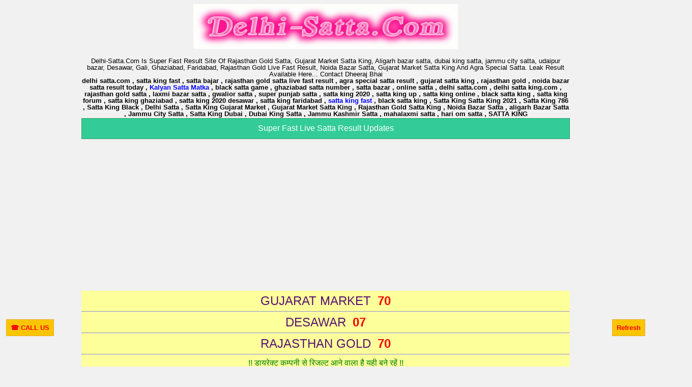

--- FILE ---
content_type: text/html; charset=UTF-8
request_url: https://www.delhi-satta.com/
body_size: 20341
content:
<!DOCTYPE html>
<html lang="en">
<head>
<script>(function(w,d,s,l,i){w[l]=w[l]||[];w[l].push({'gtm.start':
new Date().getTime(),event:'gtm.js'});var f=d.getElementsByTagName(s)[0],
j=d.createElement(s),dl=l!='dataLayer'?'&l='+l:'';j.async=true;j.src=
'https://www.googletagmanager.com/gtm.js?id='+i+dl;f.parentNode.insertBefore(j,f);
})(window,document,'script','dataLayer','GTM-KH5WZHM');</script>
<script data-ad-client="ca-pub-7159194733689596" async src="https://pagead2.googlesyndication.com/pagead/js/adsbygoogle.js"></script><title>Delhi Satta.com Agra Special Satta King Rajasthan Gold Satta Gujarat Market Dubai King Satta</title>
<meta name="description" content="Get Daily Super Fast Rajasthan Gold Satta Gujarat Market Satta Delhi Satta Results And Leak Numbers for Gali, Agra Special, Desawar, Noida Bazar, Rajasthan Gold satta, Gujarat Market satta king, Ghaziabad and Faridabad from Delhi Satta, Satta Bajar, Up Satta Game, Satta King and Black Satta Company."/>
<meta name="keywords" content="delhi satta, rajasthan gold satta, gujarat market satta, satta king, up satta game, rajasthan gold, gujarat market satta king, agra special satta, noida bazar satta, satta bajar, satta market, gujarat satta king, desawar satta number, gali satta, ghaziabad, faridabad"/>
<meta name="robots" content="index, follow">
<meta http-equiv="refresh" content="900"/> 
<meta http-equiv="content-type" content="text/html; charset=UTF-8">
<meta name="viewport" content="width=device-width, initial-scale=1">
<link rel="stylesheet" href="/css/layout.css"/>
<link rel="canonical" href="https://www.delhi-satta.com"/>
<link rel="shortcut icon" href="/img/skf-icon.png" type="image/x-icon"/>
</head>
<body>
<noscript><iframe src="https://www.googletagmanager.com/ns.html?id=GTM-KH5WZHM"
height="0" width="0" style="display:none;visibility:hidden"></iframe></noscript>
<div id="header">
<div id="logo">
<a href="https://www.delhi-satta.com">
<img src="/img/pinklogo.gif" id="logo-img" title="satta king result, satta bajar, delhi satta, rajasthan gold, gujarat mrket, satta king fast, noida bazar satta" alt="delhi-satta.com"/>
</a>
</div> </div><div id="section"><div id="container"><h1 class="ads" style="padding:2px 0; margin:0; font-size: small">
Delhi-Satta.Com Is Super Fast Result Site Of Rajasthan Gold Satta, Gujarat Market Satta King, Aligarh bazar satta, dubai king satta, jammu city satta, udaipur bazar, Desawar, Gali, Ghaziabad, Faridabad, Rajasthan Gold Live Fast Result, Noida Bazar Satta, Gujarat Market Satta King And Agra Special Satta. Leak Result Available Here... Contact Dheeraj Bhai  <br> <b> delhi satta.com , satta king fast , satta bajar , rajasthan gold satta live fast result , agra special satta result , gujarat satta king , rajasthan gold , noida bazar satta result today , <a style="color:blue" href="https://vipsattamatka.mobi">Kalyan Satta Matka</a> , black satta game , ghaziabad satta number , satta bazar , online satta , delhi satta.com , delhi satta king.com , rajasthan gold satta , laxmi bazar satta , gwalior satta , super punjab satta , satta king 2020 , satta king up , satta king online , black satta king , satta king forum , satta king ghaziabad , satta king 2020 desawar , satta king faridabad , <a style="color:blue" href="https://sattakingadda.com">satta king fast</a> , black satta king , <em>Satta King</em> Satta King 2021 , Satta King 786 , Satta King Black , Delhi Satta , Satta King Gujarat Market , Gujarat Market Satta King , Rajasthan Gold Satta King , Noida Bazar Satta , aligarh Bazar Satta , Jammu City Satta , Satta King Dubai , Dubai King Satta , Jammu Kashmir Satta , mahalaxmi satta , hari om satta , <a href="https://vipsattaking.com/">SATTA KING</a> </b>
</h1>
<div class="chart">
<table class="chart-table">
<tr class="chart-head">
<td colspan="5" class="month">
<h1>Super Fast Live Satta Result Updates </h1>
</td>
</tr>
</table>

<div class="ads" style="text-align: center; padding:8px 0; margin:8px 0; background: #FDFF9B">
<div style="color: #FDFF9B;">
<big>
<font size="5"><font color="#571372">GUJARAT MARKET</font></font>
 - 
<font size="5" color="red"> <b> 70 </b></font>

</big><hr>
<big>
<font size="5"><font color="#571372">DESAWAR</font></font>
 - 
<font size="5" color="red"> <b> 07 </b></font>

</big><hr>
<big>
<font size="5"><font color="#571372">RAJASTHAN GOLD</font></font>
 - 
<font size="5" color="red"> <b> 70 </b></font>

</big><hr>
<span style="color: green;">!! डायरेक्ट कम्पनी से रिजल्ट आने वाला है यही बने रहें !!</span>
</div></div></div><div class="content">
<table class="game-table">
<tr class="game-date">
<td colspan="2" class="date">
<h1>Satta King Bazar Results of January 23, 2026</h1>
</td>
</tr>
			<tr class="game-result">
				<td class="game-time">
					<h2 class="game">GUJARAT MARKET - GM</h2>
					<h2 class="time"> at 12:30 AM <a href="gujarat_market_chart.php" style="color:blue; font-size: small">Record Chart</a></h2>
									</td>
				<td class="game-number">
					<h3 class="number">70</h3>
				</td>
			</tr>
            <tr class="game-result" style="background-color:#fbc503" >
				<td class="game-time">
					<h2 class="game">DESAWAR - DS</h2>
					<h2 class="time"> at 05:00 AM <a href="desawar_chart.php" style="color:blue; font-size: small">Record Chart</a></h2>
									</td>
				<td class="game-number">
					<h3 class="number">07</h3>
				</td>
			</tr>
			<tr class="game-result">
				<td class="game-time">
					<h2 class="game">RAJASTHAN GOLD - RG</h2>
					<h2 class="time"> at 01:00 AM <a href="rajasthan_gold_chart.php" style="color:blue; font-size: small">Record Chart</a></h2>
									</td>
				<td class="game-number">
					<h3 class="number">70</h3>
				</td>
			</tr>

			<tr class="game-result">
				<td class="game-time">
					<h2 class="game">MAHALAXMI - ML</h2>
					<h2 class="time"> at 01:00 PM <a href="mahalaxmi_chart.php" style="color:blue; font-size: small">Record Chart</a></h2>
									</td>
				<td class="game-number">
					<h3 class="number">XX</h3>
				</td>
			</tr>

			<tr class="game-result">
				<td class="game-time">
					<h2 class="game">HARI OM - HO</h2>
					<h2 class="time"> at 04:00 PM <a href="hari_om_chart.php" style="color:blue; font-size: small">Record Chart</a></h2>
									</td>
				<td class="game-number">
					<h3 class="number">XX</h3>
				</td>
			</tr>

			<tr class="game-result">
				<td class="game-time">
					<h2 class="game">ALIGARH BAZAR - AB</h2>
					<h2 class="time"> at 04:00 PM <a href="aligarh_bazar_chart.php" style="color:blue; font-size: small">Record Chart</a></h2>
									</td>
				<td class="game-number">
					<h3 class="number">XX</h3>
				</td>
			</tr>

			<tr class="game-result" style="background-color:#fbc503">
				<td class="game-time">
					<h2 class="game">FARIDABAD - FB</h2>
					<h2 class="time"> at 06:00 PM <a href="faridabad_chart.php" style="color:blue; font-size: small">Record Chart</a></h2>
									</td>
				<td class="game-number">
					<h3 class="number">XX</h3>
				</td>
			</tr>

			<tr class="game-result">
				<td class="game-time">
					<h2 class="game">UP KING - UK</h2>
					<h2 class="time"> at 04:30 PM <a href="up_king_chart.php" style="color:blue; font-size: small">Record Chart</a></h2>
									</td>
				<td class="game-number">
					<h3 class="number">XX</h3>
				</td>
			</tr>

			<tr class="game-result">
				<td class="game-time">
					<h2 class="game">JAMMU CITY - JC</h2>
					<h2 class="time"> at 07:20 PM <a href="jammu_city_chart.php" style="color:blue; font-size: small">Record Chart</a></h2>
									</td>
				<td class="game-number">
					<h3 class="number">XX</h3>
				</td>
			</tr>

			<tr class="game-result" style="background-color:#fbc503">
				<td class="game-time">
					<h2 class="game">GHAZIABAD - GB</h2>
					<h2 class="time"> at 09:45 PM <a href="ghaziabad_chart.php" style="color:blue; font-size: small">Record Chart</a></h2>
									</td>
				<td class="game-number">
					<h3 class="number">XX</h3>
				</td>
			</tr>

			<tr class="game-result">
				<td class="game-time">
					<h2 class="game">UDAIPUR BAZAR - UB</h2>
					<h2 class="time"> at 06:30 PM <a href="udaipur_bazar_chart.php" style="color:blue; font-size: small">Record Chart</a></h2>
									</td>
				<td class="game-number">
					<h3 class="number">XX</h3>
				</td>
			</tr>

			<tr class="game-result">
				<td class="game-time">
					<h2 class="game">SHRI KRISHNA - SP</h2>
					<h2 class="time"> at 03:00 PM <a href="special_punjab_chart.php" style="color:blue; font-size: small">Record Chart</a></h2>
									</td>
				<td class="game-number">
					<h3 class="number">XX</h3>
				</td>
			</tr>

			<tr class="game-result">
				<td class="game-time">
					<h2 class="game">DUBAI KING - DK</h2>
					<h2 class="time"> at 09:30 PM <a href="dubai_king_chart.php" style="color:blue; font-size: small">Record Chart</a></h2>
									</td>
				<td class="game-number">
					<h3 class="number">XX</h3>
				</td>
			</tr>

			<tr class="game-result" style="background-color:#fbc503">
				<td class="game-time">
					<h2 class="game">GALI - GL</h2>
					<h2 class="time"> at 11:45 PM <a href="gali_chart.php" style="color:blue; font-size: small">Record Chart</a></h2>
									</td>
				<td class="game-number">
					<h3 class="number">XX</h3>
				</td>
			</tr>

			<tr class="game-result">
				<td class="game-time">
					<h2 class="game">AGRA SPECIAL - AS</h2>
					<h2 class="time"> at 09:00 PM <a href="agra_special_chart.php" style="color:blue; font-size: small">Record Chart</a></h2>
									</td>
				<td class="game-number">
					<h3 class="number">XX</h3>
				</td>
			</tr>

</table>
</div>

<div class='content'>
<table class="game-table">
<tr class="game-date">
<td colspan="2" class="date">
<h1>Satta King Bazar Results of January 22, 2026</h1>
</td>
</tr>

			<tr class="game-result">
				<td class="game-time">
					<h2 class="game">GUJARAT MARKET - GM</h2>
					<h2 class="time"> at 12:30 AM <a href="gujarat_market_chart.php" style="color:blue; font-size: small">Record Chart</a></h2>
									</td>
				<td class="game-number">
					<h3 class="number">28</h3>
				</td>
			</tr>
            <tr class="game-result" >
				<td class="game-time">
					<h2 class="game">DESAWAR - DS</h2>
					<h2 class="time"> at 05:00 AM <a href="desawar_chart.php" style="color:blue; font-size: small">Record Chart</a></h2>
									</td>
				<td class="game-number">
					<h3 class="number">82</h3>
				</td>
			</tr>
			<tr class="game-result">
				<td class="game-time">
					<h2 class="game">RAJASTHAN GOLD - RG</h2>
					<h2 class="time"> at 01:00 AM <a href="rajasthan_gold_chart.php" style="color:blue; font-size: small">Record Chart</a></h2>
									</td>
				<td class="game-number">
					<h3 class="number">28</h3>
				</td>
			</tr>

			<tr class="game-result">
				<td class="game-time">
					<h2 class="game">MAHALAXMI - ML</h2>
					<h2 class="time"> at 01:00 PM <a href="mahalaxmi_chart.php" style="color:blue; font-size: small">Record Chart</a></h2>
									</td>
				<td class="game-number">
					<h3 class="number">64</h3>
				</td>
			</tr>

			<tr class="game-result">
				<td class="game-time">
					<h2 class="game">HARI OM - HO</h2>
					<h2 class="time"> at 04:00 PM <a href="hari_om_chart.php" style="color:blue; font-size: small">Record Chart</a></h2>
									</td>
				<td class="game-number">
					<h3 class="number">49</h3>
				</td>
			</tr>

			<tr class="game-result">
				<td class="game-time">
					<h2 class="game">ALIGARH BAZAR - AB</h2>
					<h2 class="time"> at 04:00 PM <a href="aligarh_bazar_chart.php" style="color:blue; font-size: small">Record Chart</a></h2>
									</td>
				<td class="game-number">
					<h3 class="number">60</h3>
				</td>
			</tr>

			<tr class="game-result">
				<td class="game-time">
					<h2 class="game">FARIDABAD - FB</h2>
					<h2 class="time"> at 06:00 PM <a href="faridabad_chart.php" style="color:blue; font-size: small">Record Chart</a></h2>
									</td>
				<td class="game-number">
					<h3 class="number">06</h3>
				</td>
			</tr>

			<tr class="game-result">
				<td class="game-time">
					<h2 class="game">UP KING - UK</h2>
					<h2 class="time"> at 04:30 PM <a href="up_king_chart.php" style="color:blue; font-size: small">Record Chart</a></h2>
									</td>
				<td class="game-number">
					<h3 class="number">60</h3>
				</td>
			</tr>

			<tr class="game-result">
				<td class="game-time">
					<h2 class="game">JAMMU CITY - JC</h2>
					<h2 class="time"> at 07:20 PM <a href="jammu_city_chart.php" style="color:blue; font-size: small">Record Chart</a></h2>
									</td>
				<td class="game-number">
					<h3 class="number">97</h3>
				</td>
			</tr>

			<tr class="game-result">
				<td class="game-time">
					<h2 class="game">GHAZIABAD - GB</h2>
					<h2 class="time"> at 09:45 PM <a href="ghaziabad_chart.php" style="color:blue; font-size: small">Record Chart</a></h2>
									</td>
				<td class="game-number">
					<h3 class="number">79</h3>
				</td>
			</tr>

			<tr class="game-result">
				<td class="game-time">
					<h2 class="game">UDAIPUR BAZAR - UB</h2>
					<h2 class="time"> at 06:30 PM <a href="udaipur_bazar_chart.php" style="color:blue; font-size: small">Record Chart</a></h2>
									</td>
				<td class="game-number">
					<h3 class="number">97</h3>
				</td>
			</tr>


			<tr class="game-result">
				<td class="game-time">
					<h2 class="game">SHRI KRISHNA - SP</h2>
					<h2 class="time"> at 03:00 PM <a href="special_punjab_chart.php" style="color:blue; font-size: small">Record Chart</a></h2>
									</td>
				<td class="game-number">
					<h3 class="number">47</h3>
				</td>
			</tr>


			<tr class="game-result">
				<td class="game-time">
					<h2 class="game">DUBAI KING - DK</h2>
					<h2 class="time"> at 09:30 PM <a href="dubai_king_chart.php" style="color:blue; font-size: small">Record Chart</a></h2>
									</td>
				<td class="game-number">
					<h3 class="number">05</h3>
				</td>
			</tr>

			<tr class="game-result">
				<td class="game-time">
					<h2 class="game">GALI - GL</h2>
					<h2 class="time"> at 11:45 PM <a href="gali_chart.php" style="color:blue; font-size: small">Record Chart</a></h2>
									</td>
				<td class="game-number">
					<h3 class="number">50</h3>
				</td>
			</tr>

			<tr class="game-result">
				<td class="game-time">
					<h2 class="game">AGRA SPECIAL - AS</h2>
					<h2 class="time"> at 09:00 PM <a href="agra_special_chart.php" style="color:blue; font-size: small">Record Chart</a></h2>
									</td>
				<td class="game-number">
					<h3 class="number">05</h3>
				</td>
			</tr>


</table>
</div><div class="nav-link" title="Gujarat Market Chart"><a href="gujarat_market_chart.php"><h1 class="nav-text">Gujarat Market Chart</h1></a></div>
<div class="nav-link" title="Desawar Chart"><a href="desawar_chart.php"><h1 class="nav-text">Desawar Chart</h1></a></div>
<div class="nav-link" title="Gujarat Market Chart"><a href="rajasthan_gold_chart.php"><h1 class="nav-text">Rajasthan Gold Chart</h1></a></div>
<div class="nav-link" title="Mahalaxmi Chart"><a href="mahalaxmi_chart.php"><h1 class="nav-text">Mahalaxmi Chart</h1></a></div>
<div class="nav-link" title="Hari Om Chart"><a href="hari_om_chart.php"><h1 class="nav-text">Hari Om Chart</h1></a></div>
<div class="nav-link" title="Up King Chart"><a href="aligarh_bazar_chart.php"><h1 class="nav-text">Aligarh Bazar Chart</h1></a></div>
<div class="nav-link" title="Faridabad Chart"><a href="faridabad_chart.php"><h1 class="nav-text">Faridabad Chart</h1></a></div>
<div class="nav-link" title="Up King Chart"><a href="up_king_chart.php"><h1 class="nav-text">Up King Chart</h1></a></div>
<div class="nav-link" title="Udaipur Bazar Chart"><a href="jammu_city_chart.php"><h1 class="nav-text">Jammu City Chart</h1></a></div>
<div class="nav-link" title="Ghaziabad Chart"><a href="ghaziabad_chart.php"><h1 class="nav-text">Ghaziabad Chart</h1></a></div>
<div class="nav-link" title="Udaipur Bazar Chart"><a href="udaipur_bazar_chart.php"><h1 class="nav-text">Udaipur Bazar Chart</h1></a></div>
<div class="nav-link" title="Agra Special Chart"><a href="agra_special_chart.php"><h1 class="nav-text">Agra Special Chart</h1></a></div>
<div class="nav-link" title="Gali Chart"><a href="gali_chart.php"><h1 class="nav-text">Gali Chart</h1></a></div>
<div class="nav-link" title="Agra Special Chart"><a href="dubai_king_chart.php"><h1 class="nav-text">Dubai King Chart</h1></a></div><table class="chart-table">
				<tr class="chart-head">
					<td colspan="9" class="month"> Monthly Satta King Result Chart of January 2026 for Gujarat Market, Desawar, Aligarh Bazar, Faridabad, Jammu City, Ghaziabad, Dubai King And Gali
					</td>
				</tr>
<tr class="date-name">
<td class="date">DATE</td>
<th class="name">GM</th>
<th class="name">DS</th>
<th class="name">AB</th>
<th class="name">FB</th>
<th class="name">JC</th>
<th class="name">GB</th>
<th class="name">DK</th>
<th class="name">GL</th>
</tr>
</table>

<table class="chart-table">
				<tr class="chart-head">
					<td colspan="9" class="month"> Monthly Satta King Result Chart of January 2026 for Rajasthan Gold, Charminar, Mahalaxmi, Hari Om, Up King, Udaipur Bazar, Agra Special And Kashipur
					</td>
				</tr>
<tr class="date-name">
<td class="date">DATE</td>
<th class="name">RG</th>
<th class="name">CM</th>
<th class="name">ML</th>
<th class="name">HO</th>
<th class="name">UK</th>
<th class="name">UB</th>
<th class="name">AS</th>
<th class="name">SP</th>
</tr>
</table><div class="nav-link" title="January - 2026 Satta Result Chart With Record">
<a href="chart-2021.php?month=1#mix-chart">
<h1 class="nav-text">January - 2026 Ka Gali, Desawar, Ghaziabad Aur Faridabad Ka Latest Chart Dekhne Ke Liye Yahan Click Kariye</h1>
</a>
</div>
<div id="footer"> <div id="chart-form">
<h2 id="chart-text">Yahan Aap Month Select Karke Gali, Desawar, Ghaziabad Aur Faridabad Ka Combined Chart Dekh Sakte Hai.</h2>
<form method="get" action="chart-2021.php">
 <select id="month" name="month"><option value="1">January 2021</option><option value="2">February 2021</option><option value="3">March 2021</option><option value="4">April 2021</option><option value="5">May 2021</option><option value="6">June 2021</option><option value="7">July 2021</option><option value="8">August 2021</option><option value="9">September 2021</option><option value="10">222 2021</option><option value="11">November 2021</option><option value="12">December 2021</option></select>
<input id="direct-chart" type="submit" value="Go">
</form>
</div></div><p>Server changed</p>
<script type='text/javascript'>
$(document).ready(function() {$('img#closed').click(function(){$('#bl_banner').hide(90);});});
</script>
<div id='fixedban' style='width:100%;margin:auto;text-align:center;float:none;overflow:hidden;display:scroll;position:fixed;bottom:0;z-index:999;-webkit-transform:translateZ(0);'>
<div style='text-align:middle;display:block;max-width:728px;height:auto;overflow:hidden;margin:auto'>
<script async src="https://pagead2.googlesyndication.com/pagead/js/adsbygoogle.js?client=ca-pub-7159194733689596"
     crossorigin="anonymous"></script>
<!-- 340x55 -->
<ins class="adsbygoogle"
     style="display:inline-block;width:340px;height:55px"
     data-ad-client="ca-pub-7159194733689596"
     data-ad-slot="3177028063"></ins>
<script>
     (adsbygoogle = window.adsbygoogle || []).push({});
</script>
</div>
</div>
<div class="nav-link" style="text-align: center" title="Delhi-Satta.Com About">
<h1 class="nav-text"><b>Delhi-Satta.Com <br> All Rights Reserved   ® <br>Since 2015-2019<br>Admin Dheeraj Bhai <br>+91# </b></h1>
</div><a href="tel:0#" style="position:fixed; bottom:60px;left:8px;">&nbsp;<input style="border:#e7aa26 1px solid; background:#FBC503; color:Red; height:auto; padding:8px; font-weight:bold;" id="Call" name="CALL US" value="&#9742;&#65039; CALL US" type="button"/>&nbsp;</a>
<a style="position:fixed; bottom:60px;right:8px;">&nbsp;<input style="border:#e7aa26 1px solid; background:#FBC503; color:Red; height:auto; padding:8px; font-weight:bold;" id="Refresh" name="Refresh" value="Refresh" type="submit" onclick="window.location.reload()">&nbsp;</a></div></div>
</body>
</html>

--- FILE ---
content_type: text/html; charset=utf-8
request_url: https://www.google.com/recaptcha/api2/aframe
body_size: 269
content:
<!DOCTYPE HTML><html><head><meta http-equiv="content-type" content="text/html; charset=UTF-8"></head><body><script nonce="FhN4SYODpw7HJWee3IqkKA">/** Anti-fraud and anti-abuse applications only. See google.com/recaptcha */ try{var clients={'sodar':'https://pagead2.googlesyndication.com/pagead/sodar?'};window.addEventListener("message",function(a){try{if(a.source===window.parent){var b=JSON.parse(a.data);var c=clients[b['id']];if(c){var d=document.createElement('img');d.src=c+b['params']+'&rc='+(localStorage.getItem("rc::a")?sessionStorage.getItem("rc::b"):"");window.document.body.appendChild(d);sessionStorage.setItem("rc::e",parseInt(sessionStorage.getItem("rc::e")||0)+1);localStorage.setItem("rc::h",'1769134222805');}}}catch(b){}});window.parent.postMessage("_grecaptcha_ready", "*");}catch(b){}</script></body></html>

--- FILE ---
content_type: text/css
request_url: https://www.delhi-satta.com/css/layout.css
body_size: 6028
content:
html, body, div, span, applet, object, iframe, h1, h2, h3, h4, h5, h6, p, blockquote, pre,a, abbr, acronym, address, big, cite,
code,del, dfn, em, img, ins, kbd, q, s, samp, small, strike, strong, sub, sup, tt, var, u, i, center,dl, dt, dd, ol, ul, li,
fieldset, form, label, legend,table, caption, tbody, tfoot, thead, tr, th, td,article, aside, canvas, details, embed, figure,
figcaption, footer, header, hgroup, menu, nav, output, ruby, section, summary,time, mark, audio, video{margin:0;padding:0;border:0;font-size:100%;font:inherit;vertical-align:baseline;}
article, aside, details, figcaption, figure, footer, header, hgroup, menu, nav, section{display:block;}
body{line-height:1;}
ol, ul{list-style:none;}
blockquote, q{quotes:none;}
table{border-collapse:collapse;border-spacing:0;}
blockquote:before, blockquote:after,q:before, q:after{content:'';content:none;}
html,body{background-color:#F1F1F1;font-family:Geneva,Tahoma,Verdana,Helvetica,arial,sans-serif;}
div#header{width:100%;text-align:center;padding:8px 0px;}
img#logo-img{width:90%;max-width:520px;max-height:88px;margin:auto;}
div#navbar{width:100%;text-align:center;margin:4px 0px;font-size:1em;}
div.nav-link{width:96%;max-width:960px;margin:8px auto;border:1px solid #003399;background-color:rgb(23, 108, 238);}
h1.nav-text{padding:10px 4px;line-height:20px;color:white;}
div#section{width:100%;text-align:center;margin:4px 0px 12px 0px;}
div#container{width:98%;max-width:960px;margin:auto;display:inline-block;}
div.content{width:96%;max-width:424px;margin:8px 2%;display:inline-block;}
table#login-form{width:100%;max-width:320px;margin:auto;}
table.game-table{width:100%;}
tr.game-date ,tr#login-head{width:100%;height:40px;border:1px solid #339966;background-color:#33CC99;}
tr.game-date td.date ,td#login-head{vertical-align:middle;font-size:1em;color:white;}
tr.game-result ,tr.holder{width:100%;height:60px;background-color:white;border:1px solid #CCCCCC;}
td.game-time{vertical-align:middle;text-align:left;}
h2.game{font-size:1em;margin:4px 8px;}
h2.time{font-size:0.8em;margin:4px 8px;}
td.game-number{vertical-align:middle;text-align:right;padding-right:8px;}
h3.number{font-size:2em;margin:4px 8px;}
tr.space{width:100%;height:12px;}
h2.logRow{margin:8px;text-align:left;line-height:24px;}
h1.logRow{margin:8px;text-align:left;color:blue;}
.game-result:hover{background-color:#F1F1F1;}
td.e-link:hover,div.nav-link:hover,input#direct-chart:hover,input.log:hover,input.post:hover{background-color:#003399;}
input.filledBox,input.blankBox{width:60px;margin:8px;padding-left:8px;height:40px;font-size:1.5em;font-weight:bold;color:white;}
input.filledBox{border:1px solid #339966;background-color:#33CC99;}
input.blankBox{border:1px solid #DA040C;background-color:#F7435E;}
div#footer{width:100%;text-align:center;margin:4px auto 8px auto;display:inline-block;}
div#chart-form{width:96%;max-width:960px;margin:auto;color:white;border:1px solid rgb(231, 170, 38);background-color:#FBC503;display:inline-block;padding:8px 4px;}
h2#chart-text{padding:2px;color:black;line-height:20px;}
select#month,select#year,input#direct-chart{width:30%;min-width:180px;max-width:320px;margin:8px 1%;height:40px;font-size:1em;font-weight:bold;padding:8px;}
input.text,input.log{width:84%;margin:8px auto;font-size:1em;font-weight:bold;padding:8px 4px;}
input.post, input.value{width:30%;min-width:120px;max-width:320px;margin:8px 1%;font-size:1em;font-weight:bold;padding:8px 4px;}
tr.holder{border:1px solid rgb(231, 170, 38);background-color:#FBC503;}
td.row{vertical-align:middle;}
input#direct-chart,input.log,input.post{border:1px solid #003399;background-color:rgb(23, 108, 238);color:white;}
a:link,a:hover,a:active,a:visited{color:black;text-decoration:none;}
textarea{resize:vertical;margin:8px auto;}
div.message{padding:4px 2px;display:inline-block;margin:12px auto;width:96%;max-width:480px;min-height:32px;}
h4.message{text-align:left;line-height:24px;padding:0.5em;font-size:1em;float:left;}
div#failed{border:1px solid rgb(239, 105, 131);background-color:rgb(253, 221, 226);}
div#success{border:1px solid rgb(2,199,124);background-color:rgb(189,239,193);}
div#error{border:1px solid rgb(215, 212, 70);background-color:rgb(244, 243, 169);}
div#info{border:1px solid rgb(26, 212, 236);background-color:rgb(193, 242, 249);}
table tr.day-number:nth-child(even){background-color:#F9F9F9;}
table tr.day-number:nth-child(odd){background-color:#fff;}
table.chart-table{width:100%;}
tr.chart-head{width:100%;height:40px;border:1px solid #339966;background-color:#33CC99;}
td.month{vertical-align:middle;font-size:1em;color:white;}
tr.date-name{width:100%;height:36px;background-color:#FBC503;border:1px solid rgb(231, 170, 38);}
tr.date-name td.date,tr.date-name th.name{border-right:1px solid rgb(231, 170, 38);vertical-align:middle;}
tr.day-number{width:100%;height:32px;border:1px solid #CCCCCC;}
tr.day-number td.day,tr.day-number td.number{border-right:1px solid #CCCCCC;vertical-align:middle;}
tr.date-name td.date,tr.day-number td.day{color:red;}
td.day div{min-width:60px;max-width:180px;}
td.e-link{vertical-align:middle;color:white;background-color:rgb(23, 108, 238);border:1px solid #003399;}
h1.aero{color:white;}
td.d-link{vertical-align:middle;color:white;background-color:#6F6C6C;border:1px solid #3B3B3C;}
tr.option{font-size:1em;color:white;border:2px solid #F1F1F1;height:40px;}
table tr.day-number:hover{background-color:#F0F0F0;color:red;}
#DT{width:40%;}
#DT,#HR,#MN{margin:8px auto;font-size:1em;font-weight:bold;padding:8px 4px;}

.aside {
    background-color: #FFFFFA;
    padding: 15px;
    color: black;
    text-align: center;
    font-size: 14px;
    box-shadow: 0 1px 3px rgba(0,0,0,0.12), 0 1px 2px rgba(0,0,0,0.24);
}

.btn {
    background-color: #14D9D9;
    border: none;
    color: white;
    padding: 6px 5px;
    text-align: center;
    text-decoration: none;
    display: inline-block;
    font-size: 16px;
}
.btn:hover{background-color:#149797;color:white;}

.read-v1 > h4 {
	font-family: Acme;
	font-weight: unset;
}

--- FILE ---
content_type: text/plain
request_url: https://www.google-analytics.com/j/collect?v=1&_v=j102&a=1691776746&t=pageview&_s=1&dl=https%3A%2F%2Fwww.delhi-satta.com%2F&ul=en-us%40posix&dt=Delhi%20Satta.com%20Agra%20Special%20Satta%20King%20Rajasthan%20Gold%20Satta%20Gujarat%20Market%20Dubai%20King%20Satta&sr=1280x720&vp=1280x720&_u=YEBAAAABAAAAAC~&jid=2056854132&gjid=1817176547&cid=1037156550.1769134222&tid=UA-122334607-1&_gid=741549263.1769134222&_r=1&_slc=1&gtm=45He61m1h2n81KH5WZHMv79442125za200zd79442125&gcd=13l3l3l3l1l1&dma=0&tag_exp=103116026~103200004~104527906~104528500~104684208~104684211~105391252~115938465~115938468~116682875~117041588&z=648708968
body_size: -451
content:
2,cG-63BCZSZB4Q